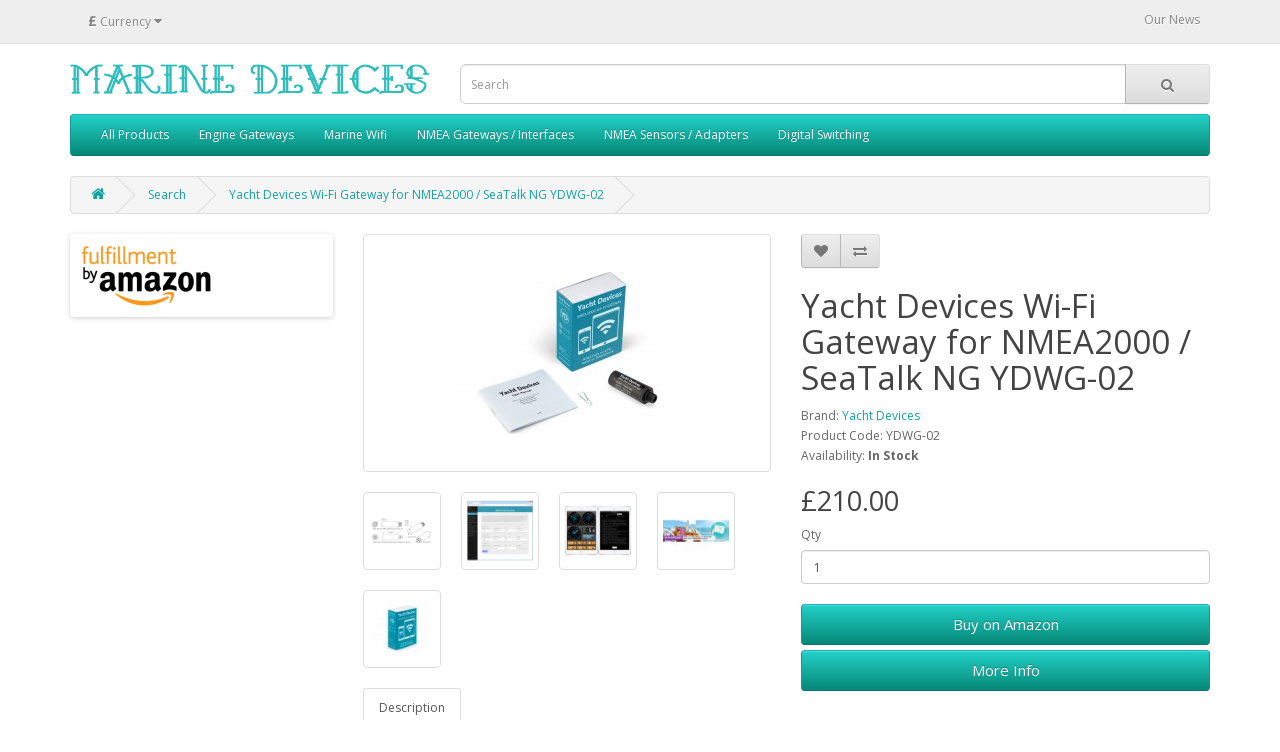

--- FILE ---
content_type: text/html; charset=utf-8
request_url: https://marinedevices.uk/index.php?route=product/product&tag=Seatalk%20NG&product_id=68
body_size: 5483
content:
<!DOCTYPE html>
<!--[if IE]><![endif]-->
<!--[if IE 8 ]><html dir="ltr" lang="en" class="ie8"><![endif]-->
<!--[if IE 9 ]><html dir="ltr" lang="en" class="ie9"><![endif]-->
<!--[if (gt IE 9)|!(IE)]><!-->
<html dir="ltr" lang="en">
<!--<![endif]-->
<head>
<meta charset="UTF-8" />
<meta name="viewport" content="width=device-width, initial-scale=1">
<meta http-equiv="X-UA-Compatible" content="IE=edge">
<title>Wi-Fi Gateway for NMEA2000 / SeaTalk NG YDWG-02</title>
<base href="https://marinedevices.uk/" />
<meta name="description" content="Buy Wi-Fi Gateway for NMEA2000 / SeaTalk NG YDWG-02" />
<meta name="keywords" content="Marine Wifi, NMEA 2000, SeaTalk NG" />
<script src="catalog/view/javascript/jquery/jquery-2.1.1.min.js" type="text/javascript"></script>
<link href="catalog/view/javascript/bootstrap/css/bootstrap.min.css" rel="stylesheet" media="screen" />
<script src="catalog/view/javascript/bootstrap/js/bootstrap.min.js" type="text/javascript"></script>
<link href="catalog/view/javascript/font-awesome/css/font-awesome.min.css" rel="stylesheet" type="text/css" />
<link href="//fonts.googleapis.com/css?family=Open+Sans:400,400i,300,700" rel="stylesheet" type="text/css" />
<link href="catalog/view/theme/default/stylesheet/stylesheet.css" rel="stylesheet">
<link href="catalog/view/javascript/jquery/magnific/magnific-popup.css" type="text/css" rel="stylesheet" media="screen" />
<link href="catalog/view/javascript/jquery/datetimepicker/bootstrap-datetimepicker.min.css" type="text/css" rel="stylesheet" media="screen" />
<link href="catalog/view/javascript/jquery/swiper/css/swiper.min.css" type="text/css" rel="stylesheet" media="screen" />
<link href="catalog/view/javascript/jquery/swiper/css/opencart.css" type="text/css" rel="stylesheet" media="screen" />
<script src="catalog/view/javascript/jquery/magnific/jquery.magnific-popup.min.js" type="text/javascript"></script>
<script src="catalog/view/javascript/jquery/datetimepicker/moment/moment.min.js" type="text/javascript"></script>
<script src="catalog/view/javascript/jquery/datetimepicker/moment/moment-with-locales.min.js" type="text/javascript"></script>
<script src="catalog/view/javascript/jquery/datetimepicker/bootstrap-datetimepicker.min.js" type="text/javascript"></script>
<script src="catalog/view/javascript/jquery/chained/jquery.chained.min.js" type="text/javascript"></script>
<script src="catalog/view/javascript/jquery/swiper/js/swiper.jquery.js" type="text/javascript"></script>
<script src="catalog/view/javascript/common.js" type="text/javascript"></script>
<link href="https://marinedevices.uk/index.php?route=product/product&amp;product_id=68" rel="canonical" />
<link href="https://marinedevices.uk/image/catalog/cart.png" rel="icon" />
<style>
			</style>
			<script>
				$(document).ready(function(){
					getButtonTexts();
				});
				
				function getButtonTexts() {
					$.ajax({
						url: 'index.php?route=extension/module/redirect_addtocart_buttons/getButtonTexts',
						dataType: 'json',
						error: function(xhr, status, error) {
							console.log(xhr.responseText ? xhr.responseText : error);
						},
						success: function(json) {
							$('*[onclick*="cart.add"], #button-cart, *[onclick*="addToCart"]').each(function(){
								element = $(this);
								
								if (element.attr('id') == 'button-cart') {
									var productID = $('input[name="product_id"]').val();
								} else {
									var first = element.attr('onclick').indexOf("'");
									var last = element.attr('onclick').indexOf("'", first + 1);
									var productID = element.attr('onclick').substring(first + 1, last);
								}
								
								if (json[productID]) {
									element.addClass('addtocart-redirect');
									if (element.find('span').length) element = element.find('span');
									element.html(json[productID]).val(json[productID]);
								}
							});
						},
					});
				}
			</script>
		
</head>
<body>
<nav id="top">
  <div class="container"><div class="pull-left">
  <form action="https://marinedevices.uk/index.php?route=common/currency/currency" method="post" enctype="multipart/form-data" id="form-currency">
    <div class="btn-group">
      <button class="btn btn-link dropdown-toggle" data-toggle="dropdown">                   <strong>£</strong>                    <span class="hidden-xs hidden-sm hidden-md">Currency</span>&nbsp;<i class="fa fa-caret-down"></i></button>
      <ul class="dropdown-menu">
                        <li>
          <button class="currency-select btn btn-link btn-block" type="button" name="EUR">€ Euro</button>
        </li>
                                <li>
          <button class="currency-select btn btn-link btn-block" type="button" name="GBP">£ Pound Sterling</button>
        </li>
                                <li>
          <button class="currency-select btn btn-link btn-block" type="button" name="USD">$ US Dollar</button>
        </li>
                      </ul>
    </div>
    <input type="hidden" name="code" value="" />
    <input type="hidden" name="redirect" value="https://marinedevices.uk/index.php?route=product/product&amp;tag=Seatalk NG&amp;product_id=68" />
  </form>
</div>
 
    
    <div id="top-links" class="nav pull-right">
      <ul class="list-inline">
          <li><a href="index.php?route=extension/news">Our News</li>
      </ul>
    </div>
  </div>
</nav>
<header>
  <div class="container">
    <div class="row">
      <div class="col-sm-4">
        <div id="logo"><a href="https://marinedevices.uk/index.php?route=common/home"><img src="https://marinedevices.uk/image/catalog/marine_logo_a.png" title="Marine Devices Ltd" alt="Marine Devices Ltd" class="img-responsive" /></a></div>
      </div>
      <div class="col-sm-8"><div id="search" class="input-group">
  <input type="text" name="search" value="" placeholder="Search" class="form-control input-lg" />
  <span class="input-group-btn">
    <button type="button" class="btn btn-default btn-lg"><i class="fa fa-search"></i></button>
  </span>
</div></div>
    </div>
  </div>
</header>
<div class="container">
  <nav id="menu" class="navbar">
    <div class="navbar-header"><span id="category" class="visible-xs">Categories</span>
      <button type="button" class="btn btn-navbar navbar-toggle" data-toggle="collapse" data-target=".navbar-ex1-collapse"><i class="fa fa-bars"></i></button>
    </div>
    <div class="collapse navbar-collapse navbar-ex1-collapse">
      <ul class="nav navbar-nav">
                        <li><a href="https://marinedevices.uk/products">All Products</a></li>
                                <li class="dropdown"><a href="https://marinedevices.uk/engine-gateways" class="dropdown-toggle" data-toggle="dropdown">Engine Gateways</a>
          <div class="dropdown-menu">
            <div class="dropdown-inner">               <ul class="list-unstyled">
                                <li><a href="https://marinedevices.uk/index.php?route=product/category&amp;path=60_61">Engine Cables (0)</a></li>
                              </ul>
              </div>
            <a href="https://marinedevices.uk/engine-gateways" class="see-all">Show All Engine Gateways</a> </div>
        </li>
                                <li><a href="https://marinedevices.uk/marine-wifi">Marine Wifi</a></li>
                                <li><a href="https://marinedevices.uk/nmea-gateways">NMEA Gateways / Interfaces</a></li>
                                <li><a href="https://marinedevices.uk/nmea-sensors">NMEA Sensors / Adapters</a></li>
                                <li><a href="https://marinedevices.uk/digital-switching">Digital Switching</a></li>
                      </ul>
    </div>
  </nav>
</div>
 

<div id="product-product" class="container">
  <ul class="breadcrumb">
        <li><a href="https://marinedevices.uk/index.php?route=common/home"><i class="fa fa-home"></i></a></li>
        <li><a href="https://marinedevices.uk/index.php?route=product/search&amp;tag=Seatalk NG">Search</a></li>
        <li><a href="https://marinedevices.uk/index.php?route=product/product&amp;tag=Seatalk NG&amp;product_id=68">Yacht Devices Wi-Fi Gateway for NMEA2000 / SeaTalk NG YDWG-02</a></li>
      </ul>
  <div class="row"><aside id="column-left" class="col-sm-3 hidden-xs">
    <div class="swiper-viewport">
  <div id="banner0" class="swiper-container">
    <div class="swiper-wrapper">      <div class="swiper-slide"><img src="https://marinedevices.uk/image/cache/catalog/fba-logo-150x75.png" alt="FBA" class="img-responsive" /></div>
      </div>
  </div>
</div>
<script type="text/javascript"><!--
$('#banner0').swiper({
	effect: 'fade',
	autoplay: 2500,
    autoplayDisableOnInteraction: false
});
--></script> 
  </aside>

                <div id="content" class="col-sm-9">
      <div class="row">                         <div class="col-sm-6">           <ul class="thumbnails">
                        <li id="imageSwap"><a class="thumbnail" href="https://marinedevices.uk/image/cache/catalog/YDWG/YDWG_Unboxed_1280x960-800x800.jpg" title="Yacht Devices Wi-Fi Gateway for NMEA2000 / SeaTalk NG YDWG-02"><img src="https://marinedevices.uk/image/cache/catalog/YDWG/YDWG_Unboxed_1280x960-228x228.jpg" title="Yacht Devices Wi-Fi Gateway for NMEA2000 / SeaTalk NG YDWG-02" alt="Yacht Devices Wi-Fi Gateway for NMEA2000 / SeaTalk NG YDWG-02" /></a></li>
                                                <li class="image-additional"><a class="thumbnail" href="https://marinedevices.uk/image/cache/catalog/YDWG/ydwg_drawing-800x800.png" title="Yacht Devices Wi-Fi Gateway for NMEA2000 / SeaTalk NG YDWG-02"> <img src="https://marinedevices.uk/image/cache/catalog/YDWG/ydwg_drawing-74x74.png" title="Yacht Devices Wi-Fi Gateway for NMEA2000 / SeaTalk NG YDWG-02" alt="Yacht Devices Wi-Fi Gateway for NMEA2000 / SeaTalk NG YDWG-02" /></a></li>
                        <li class="image-additional"><a class="thumbnail" href="https://marinedevices.uk/image/cache/catalog/YDWG/wifi_gateway_screen_servers-800x800.png" title="Yacht Devices Wi-Fi Gateway for NMEA2000 / SeaTalk NG YDWG-02"> <img src="https://marinedevices.uk/image/cache/catalog/YDWG/wifi_gateway_screen_servers-74x74.png" title="Yacht Devices Wi-Fi Gateway for NMEA2000 / SeaTalk NG YDWG-02" alt="Yacht Devices Wi-Fi Gateway for NMEA2000 / SeaTalk NG YDWG-02" /></a></li>
                        <li class="image-additional"><a class="thumbnail" href="https://marinedevices.uk/image/cache/catalog/YDWG/ipad_4_mini-800x800.jpg" title="Yacht Devices Wi-Fi Gateway for NMEA2000 / SeaTalk NG YDWG-02"> <img src="https://marinedevices.uk/image/cache/catalog/YDWG/ipad_4_mini-74x74.jpg" title="Yacht Devices Wi-Fi Gateway for NMEA2000 / SeaTalk NG YDWG-02" alt="Yacht Devices Wi-Fi Gateway for NMEA2000 / SeaTalk NG YDWG-02" /></a></li>
                        <li class="image-additional"><a class="thumbnail" href="https://marinedevices.uk/image/cache/catalog/YDWG/wifi_gateway-800x800.jpg" title="Yacht Devices Wi-Fi Gateway for NMEA2000 / SeaTalk NG YDWG-02"> <img src="https://marinedevices.uk/image/cache/catalog/YDWG/wifi_gateway-74x74.jpg" title="Yacht Devices Wi-Fi Gateway for NMEA2000 / SeaTalk NG YDWG-02" alt="Yacht Devices Wi-Fi Gateway for NMEA2000 / SeaTalk NG YDWG-02" /></a></li>
                        <li class="image-additional"><a class="thumbnail" href="https://marinedevices.uk/image/cache/catalog/YDWG/YDWG_Box_1280x960-800x800.jpg" title="Yacht Devices Wi-Fi Gateway for NMEA2000 / SeaTalk NG YDWG-02"> <img src="https://marinedevices.uk/image/cache/catalog/YDWG/YDWG_Box_1280x960-74x74.jpg" title="Yacht Devices Wi-Fi Gateway for NMEA2000 / SeaTalk NG YDWG-02" alt="Yacht Devices Wi-Fi Gateway for NMEA2000 / SeaTalk NG YDWG-02" /></a></li>
                                  </ul>
                    <ul class="nav nav-tabs">
            <li class="active"><a href="#tab-description" data-toggle="tab">Description</a></li>
                                  </ul>
          <div class="tab-content">
            <div class="tab-pane active" id="tab-description"><p class="lead" style="margin-bottom: 0px; padding: 0px 0px 20px; border: 0px; font-variant-numeric: inherit; font-variant-east-asian: inherit; font-stretch: inherit; font-size: 16px; line-height: 26px; font-family: &quot;Open Sans&quot;, Helvetica, Arial, sans-serif; vertical-align: baseline; position: relative; color: rgb(102, 102, 102);">The NMEA 2000 Wi-Fi Gateway allows you to see data from a NMEA 2000 marine digital network on a PC or smartphone. With it, you get marine network data including vessel course, speed, position, wind speed and direction, water depth, AIS messages from vessels and aircrafts and other navigation data in popular software applications.</p><p style="margin-bottom: 0px; padding: 0px 0px 10px; border: 0px; font-variant-numeric: inherit; font-variant-east-asian: inherit; font-stretch: inherit; font-size: 14px; line-height: 20px; font-family: &quot;Open Sans&quot;, Helvetica, Arial, sans-serif; vertical-align: baseline; position: relative; color: rgb(102, 102, 102);">The Device creates its own Wi-Fi network (with range of about 30 meters in open spaces) or it can be connected to an existing Wi-Fi network. In the second case, the coverage depends on coverage of the base network; laptops and PCs can be connected to Wi-Fi routers (and the Gateway) by Ethernet; and you can configure remote access to a Gateway over the Internet.</p><p style="margin-bottom: 0px; padding: 0px 0px 10px; border: 0px; font-variant-numeric: inherit; font-variant-east-asian: inherit; font-stretch: inherit; line-height: 20px; vertical-align: baseline; position: relative;"><font color="#666666" face="Open Sans, Helvetica, Arial, sans-serif"><span style="font-size: 14px;">When buying from Amazon please select correct connector option - NMEA2000 Micro Male or Seatalk NG</span></font><br></p></div>
                        </div>
        </div>
                                <div class="col-sm-6">
          <div class="btn-group">
            <button type="button" data-toggle="tooltip" class="btn btn-default" title="Add to Wish List" onclick="wishlist.add('68');"><i class="fa fa-heart"></i></button>
            <button type="button" data-toggle="tooltip" class="btn btn-default" title="Compare this Product" onclick="compare.add('68');"><i class="fa fa-exchange"></i></button>
          </div>
          <h1>Yacht Devices Wi-Fi Gateway for NMEA2000 / SeaTalk NG YDWG-02</h1>
          <ul class="list-unstyled">
                        <li>Brand: <a href="https://marinedevices.uk/index.php?route=product/manufacturer/info&amp;manufacturer_id=11">Yacht Devices</a></li>
                        <li>Product Code: YDWG-02</li>
                        <li>Availability: <span style="font-weight: bold;" class="updated-stock">In Stock</span></li>
          </ul>
                    <ul class="list-unstyled">
                        <li>
              <h2><span class="updated-price">£210.00</span></h2>
            </li>
                                                          </ul>
                    <div id="product">                         <div class="form-group">
              <label class="control-label" for="input-quantity">Qty</label>
              <input type="text" name="quantity" value="1" size="2" id="input-quantity" class="form-control" />
 							  		 
							<script type="text/javascript"><!--  
							   							//--></script>

						<input type="hidden" id="option_count" name="option_count" value="0" />							
				
              <input type="hidden" name="product_id" value="68" />

						
						<input type="hidden" id="amazon_casin" name="amazon_casin" value="" />
					      					        	<input type="hidden" id="amazon_price" name="amazon_price" value="£210.00" />
					      	        
	        				
																					
																				
							
														
							 
				
              <br />
              <button type="button" id="button-cart" data-loading-text="Loading..." class="btn btn-primary btn-lg btn-block">Add to Cart</button>
				
		        			 	<button type="button" id="button-more-info" data-loading-text="Loading..." class="btn btn-primary btn-lg btn-block">More Info</button>	        				
		        				<script type="text/javascript"><!--
								$('#button-more-info').click(function() {
								    window.open('https://www.amazon.co.uk/dp/?tag=mdltd-21');
								    return false;
								});
								//--></script>
											
            </div>
            </div>
           </div>
      </div>
                      <p>Tags:
                 <a href="https://marinedevices.uk/index.php?route=product/search&amp;tag=Marine Wifi">Marine Wifi</a>,
                         <a href="https://marinedevices.uk/index.php?route=product/search&amp;tag=NMEA 2000">NMEA 2000</a>,
                         <a href="https://marinedevices.uk/index.php?route=product/search&amp;tag=SeaTalk NG">SeaTalk NG</a>                  <a href=""></a>          </p>
              </div>
    </div>
</div>
<script type="text/javascript"><!--
$('select[name=\'recurring_id\'], input[name="quantity"]').change(function(){
	$.ajax({
		url: 'index.php?route=product/product/getRecurringDescription',
		type: 'post',
		data: $('input[name=\'product_id\'], input[name=\'quantity\'], select[name=\'recurring_id\']'),
		dataType: 'json',
		beforeSend: function() {
			$('#recurring-description').html('');
		},
		success: function(json) {
			$('.alert-dismissible, .text-danger').remove();

			if (json['success']) {
				$('#recurring-description').html(json['success']);
			}
		}
	});
});
//--></script> 
<script type="text/javascript"><!--

					function getOptionCount() {
					   return $("select option:selected[value!='']").length;
					}

					$(document).on('change', $('.option'), function() {

					var totalCount = getOptionCount();

					if (totalCount >= $('#option_count').val()) {
					 
						$.ajax({
							url: 'index.php?route=product/product/updateVariation',
							type: 'post',
							data: $('#product input[type=\'text\'], #product input[type=\'hidden\'], #product input[type=\'radio\']:checked, #product input[type=\'checkbox\']:checked, #product select, #product textarea'),
							dataType: 'json',
							beforeSend: function() {
								$('#button-cart').button('loading');
							},
							complete: function() {
								$('#button-cart').button('reset');
							},
							success: function(json) {

								if (json['price']) {
									$('.price-new').html(json['price']);
									$('.updated-price').html(json['price']);
									$('.price-tax').html(json['tax']);
									$('#amazon_price').val(json['amazon_price']);
								}

								if (json['special']) {
									$('.price-new').html(json['price']);
									$('.updated-price').html('<span style="text-decoration: line-through;"><span class="price-old">' + json['price'] + '</span></span> <span class="price-new">' + json['special'] + '</span>');
									$('.price-tax').html(json['tax']);
									$('#amazon_price').val(json['amazon_special']);
								}

								if (json['amazon_in_stock']) {
									$('.updated-stock').html('<span style="font-weight: bold;">' + json['amazon_stock'] + '</span>');
								} else {
									$('.updated-stock').html('<span style="font-weight: bold; color: #f00;">' + json['amazon_stock'] + '</span>');
								}
	
								if (json['amazon_casin']) {

									$('#amazon_casin').val(json['amazon_casin']);
								}

								if (json['thumb_large']) {
				
									var thumb_large = json['thumb_large'];
								    if (thumb_large != null) {
								    	$('#imageSwap a').attr('href', thumb_large);		
										$('#imageSwap img').attr('src', thumb_large);							    
									}	     
								}
							}
						});
					} //End Checking Total Count
				});
			
$('#button-cart').on('click', function() {
	 
				
	$.ajax({
		url: 'index.php?route=checkout/cart/add',
		type: 'post',
		data: $('#product input[type=\'text\'], #product input[type=\'hidden\'], #product input[type=\'radio\']:checked, #product input[type=\'checkbox\']:checked, #product select, #product textarea'),
		dataType: 'json',
		beforeSend: function() {
			$('#button-cart').button('loading');
		},
		complete: function() {
			$('#button-cart').button('reset');
		},
		success: function(json) {
			$('.alert-dismissible, .text-danger').remove();
			$('.form-group').removeClass('has-error');

if (json['redirect']) {
					location = json['redirect'];
				}
			if (json['error']) {
				if (json['error']['option']) {
					for (i in json['error']['option']) {
						var element = $('#input-option' + i.replace('_', '-'));

						if (element.parent().hasClass('input-group')) {
							element.parent().after('<div class="text-danger">' + json['error']['option'][i] + '</div>');
						} else {
							element.after('<div class="text-danger">' + json['error']['option'][i] + '</div>');
						}
					}
				}

				if (json['error']['recurring']) {
					$('select[name=\'recurring_id\']').after('<div class="text-danger">' + json['error']['recurring'] + '</div>');
				}

				// Highlight any found errors
				$('.text-danger').parent().addClass('has-error');
			}

			if (json['success']) {
				$('.breadcrumb').after('<div class="alert alert-success alert-dismissible">' + json['success'] + '<button type="button" class="close" data-dismiss="alert">&times;</button></div>');

				$('#cart > button').html('<span id="cart-total"><i class="fa fa-shopping-cart"></i> ' + json['total'] + '</span>');

				$('html, body').animate({ scrollTop: 0 }, 'slow');

				$('#cart > ul').load('index.php?route=common/cart/info ul li');
			}
		},
        error: function(xhr, ajaxOptions, thrownError) {
            alert(thrownError + "\r\n" + xhr.statusText + "\r\n" + xhr.responseText);
        }
	});
});
//--></script> 
<script type="text/javascript"><!--
$('.date').datetimepicker({
	language: 'en-gb',
	pickTime: false
});

$('.datetime').datetimepicker({
	language: 'en-gb',
	pickDate: true,
	pickTime: true
});

$('.time').datetimepicker({
	language: 'en-gb',
	pickDate: false
});

$('button[id^=\'button-upload\']').on('click', function() {
	var node = this;

	$('#form-upload').remove();

	$('body').prepend('<form enctype="multipart/form-data" id="form-upload" style="display: none;"><input type="file" name="file" /></form>');

	$('#form-upload input[name=\'file\']').trigger('click');

	if (typeof timer != 'undefined') {
    	clearInterval(timer);
	}

	timer = setInterval(function() {
		if ($('#form-upload input[name=\'file\']').val() != '') {
			clearInterval(timer);

			$.ajax({
				url: 'index.php?route=tool/upload',
				type: 'post',
				dataType: 'json',
				data: new FormData($('#form-upload')[0]),
				cache: false,
				contentType: false,
				processData: false,
				beforeSend: function() {
					$(node).button('loading');
				},
				complete: function() {
					$(node).button('reset');
				},
				success: function(json) {
					$('.text-danger').remove();

					if (json['error']) {
						$(node).parent().find('input').after('<div class="text-danger">' + json['error'] + '</div>');
					}

					if (json['success']) {
						alert(json['success']);

						$(node).parent().find('input').val(json['code']);
					}
				},
				error: function(xhr, ajaxOptions, thrownError) {
					alert(thrownError + "\r\n" + xhr.statusText + "\r\n" + xhr.responseText);
				}
			});
		}
	}, 500);
});
//--></script> 
<script type="text/javascript"><!--
$('#review').delegate('.pagination a', 'click', function(e) {
    e.preventDefault();

    $('#review').fadeOut('slow');

    $('#review').load(this.href);

    $('#review').fadeIn('slow');
});

$('#review').load('index.php?route=product/product/review&product_id=68');

$('#button-review').on('click', function() {
	$.ajax({
		url: 'index.php?route=product/product/write&product_id=68',
		type: 'post',
		dataType: 'json',
		data: $("#form-review").serialize(),
		beforeSend: function() {
			$('#button-review').button('loading');
		},
		complete: function() {
			$('#button-review').button('reset');
		},
		success: function(json) {
			$('.alert-dismissible').remove();

			if (json['error']) {
				$('#review').after('<div class="alert alert-danger alert-dismissible"><i class="fa fa-exclamation-circle"></i> ' + json['error'] + '</div>');
			}

			if (json['success']) {
				$('#review').after('<div class="alert alert-success alert-dismissible"><i class="fa fa-check-circle"></i> ' + json['success'] + '</div>');

				$('input[name=\'name\']').val('');
				$('textarea[name=\'text\']').val('');
				$('input[name=\'rating\']:checked').prop('checked', false);
			}
		}
	});
});

$(document).ready(function() {
	$('.thumbnails').magnificPopup({
		type:'image',
		delegate: 'a',
		gallery: {
			enabled: true
		}
	});
});
//--></script> 
<footer>
  <div class="container">
    <div class="row">
            <div class="col-sm-3">
        <h5>Information</h5>
        <ul class="list-unstyled">
                   <li><a href="https://marinedevices.uk/privacy">Marine Devices Privacy Policy</a></li>
                    <li><a href="https://marinedevices.uk/terms">Terms &amp; Conditions</a></li>
                  </ul>
      </div>
            <div class="col-sm-3">
        <h5>Customer Service</h5>
        <ul class="list-unstyled">
          <li><a href="https://marinedevices.uk/index.php?route=information/contact">Contact Us</a></li>
         </ul>
      </div>
      </div>
    <hr>
    <p></p>
  </div>
</footer>
<!--
OpenCart is open source software and you are free to remove the powered by OpenCart if you want, but its generally accepted practise to make a small donation.
Please donate via PayPal to donate@opencart.com
//-->
</body></html> 


--- FILE ---
content_type: text/html; charset=UTF-8
request_url: https://marinedevices.uk/index.php?route=extension/module/redirect_addtocart_buttons/getButtonTexts
body_size: -11
content:
{"50":"Buy on Amazon","76":"Buy on Amazon","51":"Buy on Amazon","52":"Buy on Amazon","53":"Buy on Amazon","54":"Buy on Amazon","55":"Buy on Amazon","56":"Buy on Amazon","57":"Buy on Amazon","58":"Buy on Amazon","59":"Buy on Amazon","60":"Buy on Amazon","61":"Buy on Amazon","62":"Buy on Amazon","63":"Buy on Amazon","64":"Buy on Amazon","65":"Buy on Amazon","66":"Buy on Amazon","67":"Buy on Ebay","68":"Buy on Amazon","69":"Buy on Amazon","70":"Buy on Amazon","71":"Buy on Amazon","72":"Buy on Amazon","73":"Buy on Amazon","74":"Buy on Amazon","75":"Buy on Amazon","77":"Buy on Amazon","78":"Buy on Amazon","79":"Buy on Amazon","80":"Buy on Amazon"}

--- FILE ---
content_type: text/javascript
request_url: https://marinedevices.uk/catalog/view/javascript/jquery/chained/jquery.chained.min.js
body_size: 264
content:
/*
 * Chained - jQuery non AJAX(J) chained selects plugin
 *
 * Copyright (c) 2010-2013 Mika Tuupola
 *
 * Licensed under the MIT license:
 *   http://www.opensource.org/licenses/mit-license.php
 *
 * Project home:
 *   http://www.appelsiini.net/projects/lazyload
 *
 * Version: 0.9.5
 *
 */
!function(a){"use strict";a.fn.chained=function(b,c){return a.extend({},a.fn.chained.defaults,c),this.each(function(){var c=this,d=a(c).clone();a(b).each(function(){a(this).bind("change",function(){a(c).html(d.html());var e="";a(b).each(function(){e+="\\"+a(":selected",this).val()}),e=e.substr(1);var f=a(b).first(),g=a(":selected",f).val();a("option",c).each(function(){a(this).hasClass(e)||a(this).hasClass(g)||""===a(this).val()||a(this).remove()}),1===a("option",c).size()&&""===a(c).val()?a(c).attr("disabled","disabled"):a(c).removeAttr("disabled"),a(c).trigger("change")}),a("option:selected",this).length||a("option",this).first().attr("selected","selected"),a(this).trigger("change")})})},a.fn.chainedTo=a.fn.chained,a.fn.chained.defaults={}}(jQuery,window,document);